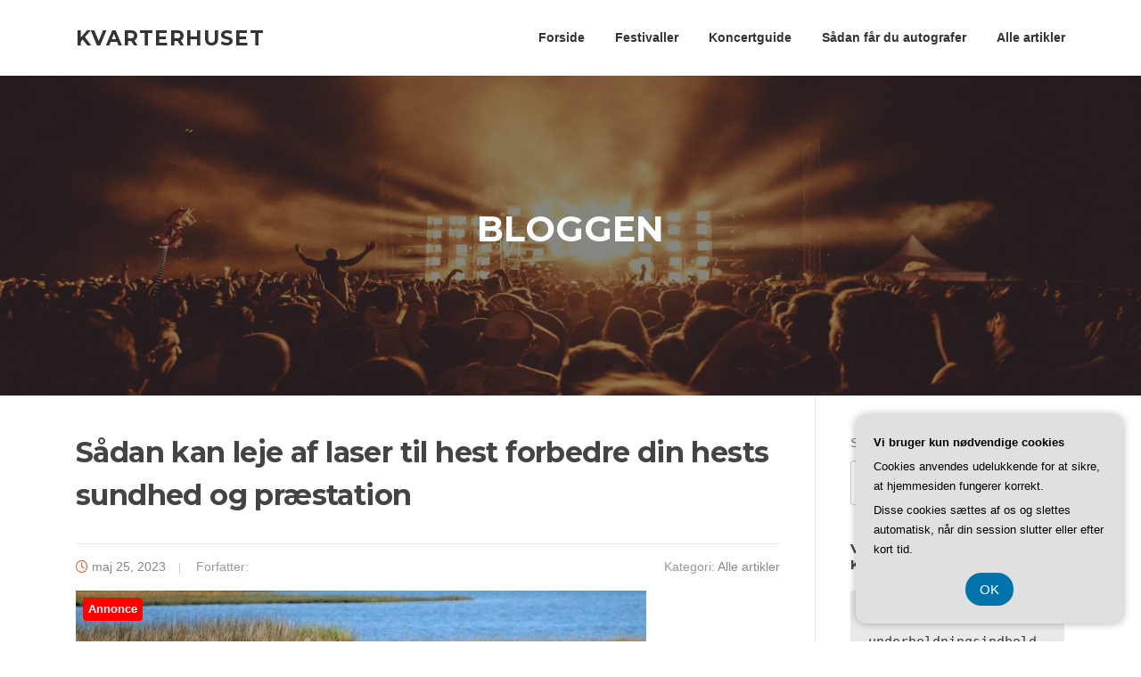

--- FILE ---
content_type: text/html; charset=UTF-8
request_url: https://kvarterhuset.dk/saadan-kan-leje-af-laser-til-hest-forbedre-din-hests-sundhed-og-praestation/
body_size: 18437
content:
<!DOCTYPE html>
<html lang="da-DK">
<head>
<meta charset="UTF-8">
<meta name="viewport" content="width=device-width, initial-scale=1">
<link rel="profile" href="https://gmpg.org/xfn/11">
<link rel="pingback" href="https://kvarterhuset.dk/xmlrpc.php">

<meta name='robots' content='index, follow, max-image-preview:large, max-snippet:-1, max-video-preview:-1' />

	<!-- This site is optimized with the Yoast SEO plugin v26.7 - https://yoast.com/wordpress/plugins/seo/ -->
	<title>Sådan kan leje af laser til hest forbedre din hests sundhed og præstation - Kvarterhuset</title>
	<link rel="canonical" href="https://kvarterhuset.dk/saadan-kan-leje-af-laser-til-hest-forbedre-din-hests-sundhed-og-praestation/" />
	<meta property="og:locale" content="da_DK" />
	<meta property="og:type" content="article" />
	<meta property="og:title" content="Sådan kan leje af laser til hest forbedre din hests sundhed og præstation - Kvarterhuset" />
	<meta property="og:description" content="Leje af laser til hest er en relativt ny og innovativ behandlingsform, som er blevet mere og mere popul&aelig;r blandt hesteejere og professionelle ryttere. Laserterapi kan v&aelig;re en effektiv m&aring;de at forbedre din hests sundhed og pr&aelig;station p&aring;, samtidig med at det kan reducere smerter og inflammation. Laserbehandlingen kan hj&aelig;lpe..." />
	<meta property="og:url" content="https://kvarterhuset.dk/saadan-kan-leje-af-laser-til-hest-forbedre-din-hests-sundhed-og-praestation/" />
	<meta property="og:site_name" content="Kvarterhuset" />
	<meta property="article:published_time" content="2023-05-25T04:00:00+00:00" />
	<meta property="article:modified_time" content="2023-05-26T03:09:26+00:00" />
	<meta property="og:image" content="https://kvarterhuset.dk/wp-content/uploads/gc5daadf741caf8de30aade7688b9a4cc2d590b754fae24e12ff844d52b7825d56a58d8b309eb97d17fa691fd67acbb09_640.jpg" />
	<meta property="og:image:width" content="640" />
	<meta property="og:image:height" content="405" />
	<meta property="og:image:type" content="image/jpeg" />
	<meta name="twitter:card" content="summary_large_image" />
	<meta name="twitter:label1" content="Estimeret læsetid" />
	<meta name="twitter:data1" content="8 minutter" />
	<script type="application/ld+json" class="yoast-schema-graph">{"@context":"https://schema.org","@graph":[{"@type":"Article","@id":"https://kvarterhuset.dk/saadan-kan-leje-af-laser-til-hest-forbedre-din-hests-sundhed-og-praestation/#article","isPartOf":{"@id":"https://kvarterhuset.dk/saadan-kan-leje-af-laser-til-hest-forbedre-din-hests-sundhed-og-praestation/"},"author":{"name":"","@id":""},"headline":"Sådan kan leje af laser til hest forbedre din hests sundhed og præstation","datePublished":"2023-05-25T04:00:00+00:00","dateModified":"2023-05-26T03:09:26+00:00","mainEntityOfPage":{"@id":"https://kvarterhuset.dk/saadan-kan-leje-af-laser-til-hest-forbedre-din-hests-sundhed-og-praestation/"},"wordCount":1717,"image":{"@id":"https://kvarterhuset.dk/saadan-kan-leje-af-laser-til-hest-forbedre-din-hests-sundhed-og-praestation/#primaryimage"},"thumbnailUrl":"https://kvarterhuset.dk/wp-content/uploads/gc5daadf741caf8de30aade7688b9a4cc2d590b754fae24e12ff844d52b7825d56a58d8b309eb97d17fa691fd67acbb09_640.jpg","articleSection":["Alle artikler"],"inLanguage":"da-DK"},{"@type":"WebPage","@id":"https://kvarterhuset.dk/saadan-kan-leje-af-laser-til-hest-forbedre-din-hests-sundhed-og-praestation/","url":"https://kvarterhuset.dk/saadan-kan-leje-af-laser-til-hest-forbedre-din-hests-sundhed-og-praestation/","name":"Sådan kan leje af laser til hest forbedre din hests sundhed og præstation - Kvarterhuset","isPartOf":{"@id":"https://kvarterhuset.dk/#website"},"primaryImageOfPage":{"@id":"https://kvarterhuset.dk/saadan-kan-leje-af-laser-til-hest-forbedre-din-hests-sundhed-og-praestation/#primaryimage"},"image":{"@id":"https://kvarterhuset.dk/saadan-kan-leje-af-laser-til-hest-forbedre-din-hests-sundhed-og-praestation/#primaryimage"},"thumbnailUrl":"https://kvarterhuset.dk/wp-content/uploads/gc5daadf741caf8de30aade7688b9a4cc2d590b754fae24e12ff844d52b7825d56a58d8b309eb97d17fa691fd67acbb09_640.jpg","datePublished":"2023-05-25T04:00:00+00:00","dateModified":"2023-05-26T03:09:26+00:00","author":{"@id":""},"breadcrumb":{"@id":"https://kvarterhuset.dk/saadan-kan-leje-af-laser-til-hest-forbedre-din-hests-sundhed-og-praestation/#breadcrumb"},"inLanguage":"da-DK","potentialAction":[{"@type":"ReadAction","target":["https://kvarterhuset.dk/saadan-kan-leje-af-laser-til-hest-forbedre-din-hests-sundhed-og-praestation/"]}]},{"@type":"ImageObject","inLanguage":"da-DK","@id":"https://kvarterhuset.dk/saadan-kan-leje-af-laser-til-hest-forbedre-din-hests-sundhed-og-praestation/#primaryimage","url":"https://kvarterhuset.dk/wp-content/uploads/gc5daadf741caf8de30aade7688b9a4cc2d590b754fae24e12ff844d52b7825d56a58d8b309eb97d17fa691fd67acbb09_640.jpg","contentUrl":"https://kvarterhuset.dk/wp-content/uploads/gc5daadf741caf8de30aade7688b9a4cc2d590b754fae24e12ff844d52b7825d56a58d8b309eb97d17fa691fd67acbb09_640.jpg","width":640,"height":405,"caption":"Sådan kan leje af laser til hest forbedre din hests sundhed og præstation"},{"@type":"BreadcrumbList","@id":"https://kvarterhuset.dk/saadan-kan-leje-af-laser-til-hest-forbedre-din-hests-sundhed-og-praestation/#breadcrumb","itemListElement":[{"@type":"ListItem","position":1,"name":"Kvarterhuset.dk","item":"https://kvarterhuset.dk/"},{"@type":"ListItem","position":2,"name":"Sådan kan leje af laser til hest forbedre din hests sundhed og præstation"}]},{"@type":"WebSite","@id":"https://kvarterhuset.dk/#website","url":"https://kvarterhuset.dk/","name":"Kvarterhuset","description":"Find og deltag i kulturelle arrangementer i dit nærområde","potentialAction":[{"@type":"SearchAction","target":{"@type":"EntryPoint","urlTemplate":"https://kvarterhuset.dk/?s={search_term_string}"},"query-input":{"@type":"PropertyValueSpecification","valueRequired":true,"valueName":"search_term_string"}}],"inLanguage":"da-DK"}]}</script>
	<!-- / Yoast SEO plugin. -->


<link rel='dns-prefetch' href='//fonts.googleapis.com' />
<link rel="alternate" type="application/rss+xml" title="Kvarterhuset &raquo; Feed" href="https://kvarterhuset.dk/feed/" />
<link rel="alternate" type="application/rss+xml" title="Kvarterhuset &raquo;-kommentar-feed" href="https://kvarterhuset.dk/comments/feed/" />
<link rel="alternate" title="oEmbed (JSON)" type="application/json+oembed" href="https://kvarterhuset.dk/wp-json/oembed/1.0/embed?url=https%3A%2F%2Fkvarterhuset.dk%2Fsaadan-kan-leje-af-laser-til-hest-forbedre-din-hests-sundhed-og-praestation%2F" />
<link rel="alternate" title="oEmbed (XML)" type="text/xml+oembed" href="https://kvarterhuset.dk/wp-json/oembed/1.0/embed?url=https%3A%2F%2Fkvarterhuset.dk%2Fsaadan-kan-leje-af-laser-til-hest-forbedre-din-hests-sundhed-og-praestation%2F&#038;format=xml" />
<style id='wp-img-auto-sizes-contain-inline-css' type='text/css'>
img:is([sizes=auto i],[sizes^="auto," i]){contain-intrinsic-size:3000px 1500px}
/*# sourceURL=wp-img-auto-sizes-contain-inline-css */
</style>
<style id='wp-emoji-styles-inline-css' type='text/css'>

	img.wp-smiley, img.emoji {
		display: inline !important;
		border: none !important;
		box-shadow: none !important;
		height: 1em !important;
		width: 1em !important;
		margin: 0 0.07em !important;
		vertical-align: -0.1em !important;
		background: none !important;
		padding: 0 !important;
	}
/*# sourceURL=wp-emoji-styles-inline-css */
</style>
<style id='wp-block-library-inline-css' type='text/css'>
:root{--wp-block-synced-color:#7a00df;--wp-block-synced-color--rgb:122,0,223;--wp-bound-block-color:var(--wp-block-synced-color);--wp-editor-canvas-background:#ddd;--wp-admin-theme-color:#007cba;--wp-admin-theme-color--rgb:0,124,186;--wp-admin-theme-color-darker-10:#006ba1;--wp-admin-theme-color-darker-10--rgb:0,107,160.5;--wp-admin-theme-color-darker-20:#005a87;--wp-admin-theme-color-darker-20--rgb:0,90,135;--wp-admin-border-width-focus:2px}@media (min-resolution:192dpi){:root{--wp-admin-border-width-focus:1.5px}}.wp-element-button{cursor:pointer}:root .has-very-light-gray-background-color{background-color:#eee}:root .has-very-dark-gray-background-color{background-color:#313131}:root .has-very-light-gray-color{color:#eee}:root .has-very-dark-gray-color{color:#313131}:root .has-vivid-green-cyan-to-vivid-cyan-blue-gradient-background{background:linear-gradient(135deg,#00d084,#0693e3)}:root .has-purple-crush-gradient-background{background:linear-gradient(135deg,#34e2e4,#4721fb 50%,#ab1dfe)}:root .has-hazy-dawn-gradient-background{background:linear-gradient(135deg,#faaca8,#dad0ec)}:root .has-subdued-olive-gradient-background{background:linear-gradient(135deg,#fafae1,#67a671)}:root .has-atomic-cream-gradient-background{background:linear-gradient(135deg,#fdd79a,#004a59)}:root .has-nightshade-gradient-background{background:linear-gradient(135deg,#330968,#31cdcf)}:root .has-midnight-gradient-background{background:linear-gradient(135deg,#020381,#2874fc)}:root{--wp--preset--font-size--normal:16px;--wp--preset--font-size--huge:42px}.has-regular-font-size{font-size:1em}.has-larger-font-size{font-size:2.625em}.has-normal-font-size{font-size:var(--wp--preset--font-size--normal)}.has-huge-font-size{font-size:var(--wp--preset--font-size--huge)}.has-text-align-center{text-align:center}.has-text-align-left{text-align:left}.has-text-align-right{text-align:right}.has-fit-text{white-space:nowrap!important}#end-resizable-editor-section{display:none}.aligncenter{clear:both}.items-justified-left{justify-content:flex-start}.items-justified-center{justify-content:center}.items-justified-right{justify-content:flex-end}.items-justified-space-between{justify-content:space-between}.screen-reader-text{border:0;clip-path:inset(50%);height:1px;margin:-1px;overflow:hidden;padding:0;position:absolute;width:1px;word-wrap:normal!important}.screen-reader-text:focus{background-color:#ddd;clip-path:none;color:#444;display:block;font-size:1em;height:auto;left:5px;line-height:normal;padding:15px 23px 14px;text-decoration:none;top:5px;width:auto;z-index:100000}html :where(.has-border-color){border-style:solid}html :where([style*=border-top-color]){border-top-style:solid}html :where([style*=border-right-color]){border-right-style:solid}html :where([style*=border-bottom-color]){border-bottom-style:solid}html :where([style*=border-left-color]){border-left-style:solid}html :where([style*=border-width]){border-style:solid}html :where([style*=border-top-width]){border-top-style:solid}html :where([style*=border-right-width]){border-right-style:solid}html :where([style*=border-bottom-width]){border-bottom-style:solid}html :where([style*=border-left-width]){border-left-style:solid}html :where(img[class*=wp-image-]){height:auto;max-width:100%}:where(figure){margin:0 0 1em}html :where(.is-position-sticky){--wp-admin--admin-bar--position-offset:var(--wp-admin--admin-bar--height,0px)}@media screen and (max-width:600px){html :where(.is-position-sticky){--wp-admin--admin-bar--position-offset:0px}}

/*# sourceURL=wp-block-library-inline-css */
</style><style id='wp-block-archives-inline-css' type='text/css'>
.wp-block-archives{box-sizing:border-box}.wp-block-archives-dropdown label{display:block}
/*# sourceURL=https://kvarterhuset.dk/wp-includes/blocks/archives/style.min.css */
</style>
<style id='wp-block-categories-inline-css' type='text/css'>
.wp-block-categories{box-sizing:border-box}.wp-block-categories.alignleft{margin-right:2em}.wp-block-categories.alignright{margin-left:2em}.wp-block-categories.wp-block-categories-dropdown.aligncenter{text-align:center}.wp-block-categories .wp-block-categories__label{display:block;width:100%}
/*# sourceURL=https://kvarterhuset.dk/wp-includes/blocks/categories/style.min.css */
</style>
<style id='wp-block-heading-inline-css' type='text/css'>
h1:where(.wp-block-heading).has-background,h2:where(.wp-block-heading).has-background,h3:where(.wp-block-heading).has-background,h4:where(.wp-block-heading).has-background,h5:where(.wp-block-heading).has-background,h6:where(.wp-block-heading).has-background{padding:1.25em 2.375em}h1.has-text-align-left[style*=writing-mode]:where([style*=vertical-lr]),h1.has-text-align-right[style*=writing-mode]:where([style*=vertical-rl]),h2.has-text-align-left[style*=writing-mode]:where([style*=vertical-lr]),h2.has-text-align-right[style*=writing-mode]:where([style*=vertical-rl]),h3.has-text-align-left[style*=writing-mode]:where([style*=vertical-lr]),h3.has-text-align-right[style*=writing-mode]:where([style*=vertical-rl]),h4.has-text-align-left[style*=writing-mode]:where([style*=vertical-lr]),h4.has-text-align-right[style*=writing-mode]:where([style*=vertical-rl]),h5.has-text-align-left[style*=writing-mode]:where([style*=vertical-lr]),h5.has-text-align-right[style*=writing-mode]:where([style*=vertical-rl]),h6.has-text-align-left[style*=writing-mode]:where([style*=vertical-lr]),h6.has-text-align-right[style*=writing-mode]:where([style*=vertical-rl]){rotate:180deg}
/*# sourceURL=https://kvarterhuset.dk/wp-includes/blocks/heading/style.min.css */
</style>
<style id='wp-block-latest-posts-inline-css' type='text/css'>
.wp-block-latest-posts{box-sizing:border-box}.wp-block-latest-posts.alignleft{margin-right:2em}.wp-block-latest-posts.alignright{margin-left:2em}.wp-block-latest-posts.wp-block-latest-posts__list{list-style:none}.wp-block-latest-posts.wp-block-latest-posts__list li{clear:both;overflow-wrap:break-word}.wp-block-latest-posts.is-grid{display:flex;flex-wrap:wrap}.wp-block-latest-posts.is-grid li{margin:0 1.25em 1.25em 0;width:100%}@media (min-width:600px){.wp-block-latest-posts.columns-2 li{width:calc(50% - .625em)}.wp-block-latest-posts.columns-2 li:nth-child(2n){margin-right:0}.wp-block-latest-posts.columns-3 li{width:calc(33.33333% - .83333em)}.wp-block-latest-posts.columns-3 li:nth-child(3n){margin-right:0}.wp-block-latest-posts.columns-4 li{width:calc(25% - .9375em)}.wp-block-latest-posts.columns-4 li:nth-child(4n){margin-right:0}.wp-block-latest-posts.columns-5 li{width:calc(20% - 1em)}.wp-block-latest-posts.columns-5 li:nth-child(5n){margin-right:0}.wp-block-latest-posts.columns-6 li{width:calc(16.66667% - 1.04167em)}.wp-block-latest-posts.columns-6 li:nth-child(6n){margin-right:0}}:root :where(.wp-block-latest-posts.is-grid){padding:0}:root :where(.wp-block-latest-posts.wp-block-latest-posts__list){padding-left:0}.wp-block-latest-posts__post-author,.wp-block-latest-posts__post-date{display:block;font-size:.8125em}.wp-block-latest-posts__post-excerpt,.wp-block-latest-posts__post-full-content{margin-bottom:1em;margin-top:.5em}.wp-block-latest-posts__featured-image a{display:inline-block}.wp-block-latest-posts__featured-image img{height:auto;max-width:100%;width:auto}.wp-block-latest-posts__featured-image.alignleft{float:left;margin-right:1em}.wp-block-latest-posts__featured-image.alignright{float:right;margin-left:1em}.wp-block-latest-posts__featured-image.aligncenter{margin-bottom:1em;text-align:center}
/*# sourceURL=https://kvarterhuset.dk/wp-includes/blocks/latest-posts/style.min.css */
</style>
<style id='wp-block-search-inline-css' type='text/css'>
.wp-block-search__button{margin-left:10px;word-break:normal}.wp-block-search__button.has-icon{line-height:0}.wp-block-search__button svg{height:1.25em;min-height:24px;min-width:24px;width:1.25em;fill:currentColor;vertical-align:text-bottom}:where(.wp-block-search__button){border:1px solid #ccc;padding:6px 10px}.wp-block-search__inside-wrapper{display:flex;flex:auto;flex-wrap:nowrap;max-width:100%}.wp-block-search__label{width:100%}.wp-block-search.wp-block-search__button-only .wp-block-search__button{box-sizing:border-box;display:flex;flex-shrink:0;justify-content:center;margin-left:0;max-width:100%}.wp-block-search.wp-block-search__button-only .wp-block-search__inside-wrapper{min-width:0!important;transition-property:width}.wp-block-search.wp-block-search__button-only .wp-block-search__input{flex-basis:100%;transition-duration:.3s}.wp-block-search.wp-block-search__button-only.wp-block-search__searchfield-hidden,.wp-block-search.wp-block-search__button-only.wp-block-search__searchfield-hidden .wp-block-search__inside-wrapper{overflow:hidden}.wp-block-search.wp-block-search__button-only.wp-block-search__searchfield-hidden .wp-block-search__input{border-left-width:0!important;border-right-width:0!important;flex-basis:0;flex-grow:0;margin:0;min-width:0!important;padding-left:0!important;padding-right:0!important;width:0!important}:where(.wp-block-search__input){appearance:none;border:1px solid #949494;flex-grow:1;font-family:inherit;font-size:inherit;font-style:inherit;font-weight:inherit;letter-spacing:inherit;line-height:inherit;margin-left:0;margin-right:0;min-width:3rem;padding:8px;text-decoration:unset!important;text-transform:inherit}:where(.wp-block-search__button-inside .wp-block-search__inside-wrapper){background-color:#fff;border:1px solid #949494;box-sizing:border-box;padding:4px}:where(.wp-block-search__button-inside .wp-block-search__inside-wrapper) .wp-block-search__input{border:none;border-radius:0;padding:0 4px}:where(.wp-block-search__button-inside .wp-block-search__inside-wrapper) .wp-block-search__input:focus{outline:none}:where(.wp-block-search__button-inside .wp-block-search__inside-wrapper) :where(.wp-block-search__button){padding:4px 8px}.wp-block-search.aligncenter .wp-block-search__inside-wrapper{margin:auto}.wp-block[data-align=right] .wp-block-search.wp-block-search__button-only .wp-block-search__inside-wrapper{float:right}
/*# sourceURL=https://kvarterhuset.dk/wp-includes/blocks/search/style.min.css */
</style>
<style id='wp-block-group-inline-css' type='text/css'>
.wp-block-group{box-sizing:border-box}:where(.wp-block-group.wp-block-group-is-layout-constrained){position:relative}
/*# sourceURL=https://kvarterhuset.dk/wp-includes/blocks/group/style.min.css */
</style>
<style id='global-styles-inline-css' type='text/css'>
:root{--wp--preset--aspect-ratio--square: 1;--wp--preset--aspect-ratio--4-3: 4/3;--wp--preset--aspect-ratio--3-4: 3/4;--wp--preset--aspect-ratio--3-2: 3/2;--wp--preset--aspect-ratio--2-3: 2/3;--wp--preset--aspect-ratio--16-9: 16/9;--wp--preset--aspect-ratio--9-16: 9/16;--wp--preset--color--black: #000000;--wp--preset--color--cyan-bluish-gray: #abb8c3;--wp--preset--color--white: #ffffff;--wp--preset--color--pale-pink: #f78da7;--wp--preset--color--vivid-red: #cf2e2e;--wp--preset--color--luminous-vivid-orange: #ff6900;--wp--preset--color--luminous-vivid-amber: #fcb900;--wp--preset--color--light-green-cyan: #7bdcb5;--wp--preset--color--vivid-green-cyan: #00d084;--wp--preset--color--pale-cyan-blue: #8ed1fc;--wp--preset--color--vivid-cyan-blue: #0693e3;--wp--preset--color--vivid-purple: #9b51e0;--wp--preset--gradient--vivid-cyan-blue-to-vivid-purple: linear-gradient(135deg,rgb(6,147,227) 0%,rgb(155,81,224) 100%);--wp--preset--gradient--light-green-cyan-to-vivid-green-cyan: linear-gradient(135deg,rgb(122,220,180) 0%,rgb(0,208,130) 100%);--wp--preset--gradient--luminous-vivid-amber-to-luminous-vivid-orange: linear-gradient(135deg,rgb(252,185,0) 0%,rgb(255,105,0) 100%);--wp--preset--gradient--luminous-vivid-orange-to-vivid-red: linear-gradient(135deg,rgb(255,105,0) 0%,rgb(207,46,46) 100%);--wp--preset--gradient--very-light-gray-to-cyan-bluish-gray: linear-gradient(135deg,rgb(238,238,238) 0%,rgb(169,184,195) 100%);--wp--preset--gradient--cool-to-warm-spectrum: linear-gradient(135deg,rgb(74,234,220) 0%,rgb(151,120,209) 20%,rgb(207,42,186) 40%,rgb(238,44,130) 60%,rgb(251,105,98) 80%,rgb(254,248,76) 100%);--wp--preset--gradient--blush-light-purple: linear-gradient(135deg,rgb(255,206,236) 0%,rgb(152,150,240) 100%);--wp--preset--gradient--blush-bordeaux: linear-gradient(135deg,rgb(254,205,165) 0%,rgb(254,45,45) 50%,rgb(107,0,62) 100%);--wp--preset--gradient--luminous-dusk: linear-gradient(135deg,rgb(255,203,112) 0%,rgb(199,81,192) 50%,rgb(65,88,208) 100%);--wp--preset--gradient--pale-ocean: linear-gradient(135deg,rgb(255,245,203) 0%,rgb(182,227,212) 50%,rgb(51,167,181) 100%);--wp--preset--gradient--electric-grass: linear-gradient(135deg,rgb(202,248,128) 0%,rgb(113,206,126) 100%);--wp--preset--gradient--midnight: linear-gradient(135deg,rgb(2,3,129) 0%,rgb(40,116,252) 100%);--wp--preset--font-size--small: 13px;--wp--preset--font-size--medium: 20px;--wp--preset--font-size--large: 36px;--wp--preset--font-size--x-large: 42px;--wp--preset--spacing--20: 0.44rem;--wp--preset--spacing--30: 0.67rem;--wp--preset--spacing--40: 1rem;--wp--preset--spacing--50: 1.5rem;--wp--preset--spacing--60: 2.25rem;--wp--preset--spacing--70: 3.38rem;--wp--preset--spacing--80: 5.06rem;--wp--preset--shadow--natural: 6px 6px 9px rgba(0, 0, 0, 0.2);--wp--preset--shadow--deep: 12px 12px 50px rgba(0, 0, 0, 0.4);--wp--preset--shadow--sharp: 6px 6px 0px rgba(0, 0, 0, 0.2);--wp--preset--shadow--outlined: 6px 6px 0px -3px rgb(255, 255, 255), 6px 6px rgb(0, 0, 0);--wp--preset--shadow--crisp: 6px 6px 0px rgb(0, 0, 0);}:where(.is-layout-flex){gap: 0.5em;}:where(.is-layout-grid){gap: 0.5em;}body .is-layout-flex{display: flex;}.is-layout-flex{flex-wrap: wrap;align-items: center;}.is-layout-flex > :is(*, div){margin: 0;}body .is-layout-grid{display: grid;}.is-layout-grid > :is(*, div){margin: 0;}:where(.wp-block-columns.is-layout-flex){gap: 2em;}:where(.wp-block-columns.is-layout-grid){gap: 2em;}:where(.wp-block-post-template.is-layout-flex){gap: 1.25em;}:where(.wp-block-post-template.is-layout-grid){gap: 1.25em;}.has-black-color{color: var(--wp--preset--color--black) !important;}.has-cyan-bluish-gray-color{color: var(--wp--preset--color--cyan-bluish-gray) !important;}.has-white-color{color: var(--wp--preset--color--white) !important;}.has-pale-pink-color{color: var(--wp--preset--color--pale-pink) !important;}.has-vivid-red-color{color: var(--wp--preset--color--vivid-red) !important;}.has-luminous-vivid-orange-color{color: var(--wp--preset--color--luminous-vivid-orange) !important;}.has-luminous-vivid-amber-color{color: var(--wp--preset--color--luminous-vivid-amber) !important;}.has-light-green-cyan-color{color: var(--wp--preset--color--light-green-cyan) !important;}.has-vivid-green-cyan-color{color: var(--wp--preset--color--vivid-green-cyan) !important;}.has-pale-cyan-blue-color{color: var(--wp--preset--color--pale-cyan-blue) !important;}.has-vivid-cyan-blue-color{color: var(--wp--preset--color--vivid-cyan-blue) !important;}.has-vivid-purple-color{color: var(--wp--preset--color--vivid-purple) !important;}.has-black-background-color{background-color: var(--wp--preset--color--black) !important;}.has-cyan-bluish-gray-background-color{background-color: var(--wp--preset--color--cyan-bluish-gray) !important;}.has-white-background-color{background-color: var(--wp--preset--color--white) !important;}.has-pale-pink-background-color{background-color: var(--wp--preset--color--pale-pink) !important;}.has-vivid-red-background-color{background-color: var(--wp--preset--color--vivid-red) !important;}.has-luminous-vivid-orange-background-color{background-color: var(--wp--preset--color--luminous-vivid-orange) !important;}.has-luminous-vivid-amber-background-color{background-color: var(--wp--preset--color--luminous-vivid-amber) !important;}.has-light-green-cyan-background-color{background-color: var(--wp--preset--color--light-green-cyan) !important;}.has-vivid-green-cyan-background-color{background-color: var(--wp--preset--color--vivid-green-cyan) !important;}.has-pale-cyan-blue-background-color{background-color: var(--wp--preset--color--pale-cyan-blue) !important;}.has-vivid-cyan-blue-background-color{background-color: var(--wp--preset--color--vivid-cyan-blue) !important;}.has-vivid-purple-background-color{background-color: var(--wp--preset--color--vivid-purple) !important;}.has-black-border-color{border-color: var(--wp--preset--color--black) !important;}.has-cyan-bluish-gray-border-color{border-color: var(--wp--preset--color--cyan-bluish-gray) !important;}.has-white-border-color{border-color: var(--wp--preset--color--white) !important;}.has-pale-pink-border-color{border-color: var(--wp--preset--color--pale-pink) !important;}.has-vivid-red-border-color{border-color: var(--wp--preset--color--vivid-red) !important;}.has-luminous-vivid-orange-border-color{border-color: var(--wp--preset--color--luminous-vivid-orange) !important;}.has-luminous-vivid-amber-border-color{border-color: var(--wp--preset--color--luminous-vivid-amber) !important;}.has-light-green-cyan-border-color{border-color: var(--wp--preset--color--light-green-cyan) !important;}.has-vivid-green-cyan-border-color{border-color: var(--wp--preset--color--vivid-green-cyan) !important;}.has-pale-cyan-blue-border-color{border-color: var(--wp--preset--color--pale-cyan-blue) !important;}.has-vivid-cyan-blue-border-color{border-color: var(--wp--preset--color--vivid-cyan-blue) !important;}.has-vivid-purple-border-color{border-color: var(--wp--preset--color--vivid-purple) !important;}.has-vivid-cyan-blue-to-vivid-purple-gradient-background{background: var(--wp--preset--gradient--vivid-cyan-blue-to-vivid-purple) !important;}.has-light-green-cyan-to-vivid-green-cyan-gradient-background{background: var(--wp--preset--gradient--light-green-cyan-to-vivid-green-cyan) !important;}.has-luminous-vivid-amber-to-luminous-vivid-orange-gradient-background{background: var(--wp--preset--gradient--luminous-vivid-amber-to-luminous-vivid-orange) !important;}.has-luminous-vivid-orange-to-vivid-red-gradient-background{background: var(--wp--preset--gradient--luminous-vivid-orange-to-vivid-red) !important;}.has-very-light-gray-to-cyan-bluish-gray-gradient-background{background: var(--wp--preset--gradient--very-light-gray-to-cyan-bluish-gray) !important;}.has-cool-to-warm-spectrum-gradient-background{background: var(--wp--preset--gradient--cool-to-warm-spectrum) !important;}.has-blush-light-purple-gradient-background{background: var(--wp--preset--gradient--blush-light-purple) !important;}.has-blush-bordeaux-gradient-background{background: var(--wp--preset--gradient--blush-bordeaux) !important;}.has-luminous-dusk-gradient-background{background: var(--wp--preset--gradient--luminous-dusk) !important;}.has-pale-ocean-gradient-background{background: var(--wp--preset--gradient--pale-ocean) !important;}.has-electric-grass-gradient-background{background: var(--wp--preset--gradient--electric-grass) !important;}.has-midnight-gradient-background{background: var(--wp--preset--gradient--midnight) !important;}.has-small-font-size{font-size: var(--wp--preset--font-size--small) !important;}.has-medium-font-size{font-size: var(--wp--preset--font-size--medium) !important;}.has-large-font-size{font-size: var(--wp--preset--font-size--large) !important;}.has-x-large-font-size{font-size: var(--wp--preset--font-size--x-large) !important;}
/*# sourceURL=global-styles-inline-css */
</style>

<style id='classic-theme-styles-inline-css' type='text/css'>
/*! This file is auto-generated */
.wp-block-button__link{color:#fff;background-color:#32373c;border-radius:9999px;box-shadow:none;text-decoration:none;padding:calc(.667em + 2px) calc(1.333em + 2px);font-size:1.125em}.wp-block-file__button{background:#32373c;color:#fff;text-decoration:none}
/*# sourceURL=/wp-includes/css/classic-themes.min.css */
</style>
<link rel='stylesheet' id='screenr-fonts-css' href='https://fonts.googleapis.com/css?family=Open%2BSans%3A400%2C300%2C300italic%2C400italic%2C600%2C600italic%2C700%2C700italic%7CMontserrat%3A400%2C700&#038;subset=latin%2Clatin-ext' type='text/css' media='all' />
<link rel='stylesheet' id='screenr-fa-css' href='https://kvarterhuset.dk/wp-content/themes/screenr/assets/fontawesome-v6/css/all.min.css?ver=6.5.1' type='text/css' media='all' />
<link rel='stylesheet' id='screenr-fa-shims-css' href='https://kvarterhuset.dk/wp-content/themes/screenr/assets/fontawesome-v6/css/v4-shims.min.css?ver=6.5.1' type='text/css' media='all' />
<link rel='stylesheet' id='bootstrap-css' href='https://kvarterhuset.dk/wp-content/themes/screenr/assets/css/bootstrap.min.css?ver=4.0.0' type='text/css' media='all' />
<link rel='stylesheet' id='screenr-style-css' href='https://kvarterhuset.dk/wp-content/themes/screenr/style.css?ver=6.9' type='text/css' media='all' />
<style id='screenr-style-inline-css' type='text/css'>
	#page-header-cover.swiper-slider.no-image .swiper-slide .overlay {
		background-color: #000000;
		opacity: 1;
	}
	
	
	
	
	
	
	
		.gallery-carousel .g-item{
		padding: 0px 10px;
	}
	.gallery-carousel {
		margin-left: -10px;
		margin-right: -10px;
	}
	.gallery-grid .g-item, .gallery-masonry .g-item .inner {
		padding: 10px;
	}
	.gallery-grid, .gallery-masonry {
		margin: -10px;
	}
	
/*# sourceURL=screenr-style-inline-css */
</style>
<link rel='stylesheet' id='screenr-gallery-lightgallery-css' href='https://kvarterhuset.dk/wp-content/themes/screenr/assets/css/lightgallery.css?ver=6.9' type='text/css' media='all' />
<script type="text/javascript" src="https://kvarterhuset.dk/wp-includes/js/jquery/jquery.min.js?ver=3.7.1" id="jquery-core-js"></script>
<script type="text/javascript" src="https://kvarterhuset.dk/wp-includes/js/jquery/jquery-migrate.min.js?ver=3.4.1" id="jquery-migrate-js"></script>
<link rel="https://api.w.org/" href="https://kvarterhuset.dk/wp-json/" /><link rel="alternate" title="JSON" type="application/json" href="https://kvarterhuset.dk/wp-json/wp/v2/posts/139" /><link rel="EditURI" type="application/rsd+xml" title="RSD" href="https://kvarterhuset.dk/xmlrpc.php?rsd" />
<meta name="generator" content="WordPress 6.9" />
<link rel='shortlink' href='https://kvarterhuset.dk/?p=139' />
</head>

<body data-rsssl=1 class="wp-singular post-template-default single single-post postid-139 single-format-standard wp-theme-screenr has-site-title has-site-tagline header-layout-fixed">
<div id="page" class="site">
	<a class="skip-link screen-reader-text" href="#content">Spring til indhold</a>
    	<header id="masthead" class="site-header" role="banner">
		<div class="container">
			    <div class="site-branding">
                        <p class="site-title"><a href="https://kvarterhuset.dk/" rel="home">Kvarterhuset</a></p>
                    </div><!-- .site-branding -->
    
			<div class="header-right-wrapper">
				<a href="#" id="nav-toggle">Menu<span></span></a>
				<nav id="site-navigation" class="main-navigation" role="navigation">
					<ul class="nav-menu">
						<li id="menu-item-50" class="menu-item menu-item-type-custom menu-item-object-custom menu-item-home menu-item-50"><a href="https://kvarterhuset.dk/">Forside</a></li>
<li id="menu-item-69" class="menu-item menu-item-type-custom menu-item-object-custom menu-item-has-children menu-item-69"><a href="#">Festivaller</a>
<ul class="sub-menu">
	<li id="menu-item-62" class="menu-item menu-item-type-post_type menu-item-object-post menu-item-62"><a href="https://kvarterhuset.dk/de-bedste-festivaler-i-europa/">De bedste festivaler i Europa</a></li>
	<li id="menu-item-56" class="menu-item menu-item-type-post_type menu-item-object-post menu-item-56"><a href="https://kvarterhuset.dk/tips-til-at-holde-ud-paa-en-lang-musikfestival/">Tips til at holde ud på en lang musikfestival</a></li>
	<li id="menu-item-53" class="menu-item menu-item-type-post_type menu-item-object-post menu-item-53"><a href="https://kvarterhuset.dk/saadan-forbereder-du-dig-til-en-musikfestival/">Sådan forbereder du dig til en musikfestival</a></li>
	<li id="menu-item-58" class="menu-item menu-item-type-post_type menu-item-object-post menu-item-58"><a href="https://kvarterhuset.dk/de-stoerste-koncertoplevelser-i-historien/">De største koncertoplevelser i historien</a></li>
</ul>
</li>
<li id="menu-item-68" class="menu-item menu-item-type-custom menu-item-object-custom menu-item-has-children menu-item-68"><a href="#">Koncertguide</a>
<ul class="sub-menu">
	<li id="menu-item-55" class="menu-item menu-item-type-post_type menu-item-object-post menu-item-55"><a href="https://kvarterhuset.dk/saadan-faar-du-adgang-til-eksklusive-koncerter/">Adgang til eksklusive koncerter</a></li>
	<li id="menu-item-51" class="menu-item menu-item-type-post_type menu-item-object-post menu-item-51"><a href="https://kvarterhuset.dk/fem-maader-at-faa-billigere-billetter-til-koncerter/">Få billigere billetter</a></li>
	<li id="menu-item-52" class="menu-item menu-item-type-post_type menu-item-object-post menu-item-52"><a href="https://kvarterhuset.dk/saadan-faar-du-en-god-plads-til-koncerten/">Få en god plads</a></li>
	<li id="menu-item-61" class="menu-item menu-item-type-post_type menu-item-object-post menu-item-61"><a href="https://kvarterhuset.dk/kom-taet-paa-musikken-saadan-faar-du-backstage-pass/">Kom backstage</a></li>
	<li id="menu-item-60" class="menu-item menu-item-type-post_type menu-item-object-post menu-item-60"><a href="https://kvarterhuset.dk/koncertoutfit-inspiration-til-dit-naeste-outfit/">Outfittet</a></li>
</ul>
</li>
<li id="menu-item-59" class="menu-item menu-item-type-post_type menu-item-object-post menu-item-59"><a href="https://kvarterhuset.dk/guide-saadan-faar-du-autografer-fra-dine-idoler/">Sådan får du autografer</a></li>
<li id="menu-item-65" class="menu-item menu-item-type-taxonomy menu-item-object-category current-post-ancestor current-menu-parent current-post-parent menu-item-65"><a href="https://kvarterhuset.dk/alle-artikler/">Alle artikler</a></li>
					</ul>
				</nav>
				<!-- #site-navigation -->
			</div>

		</div>
	</header><!-- #masthead -->
	<section id="page-header-cover" class="section-slider swiper-slider fixed has-image" >
		<div class="swiper-container" data-autoplay="0">
			<div class="swiper-wrapper ">
				<div class="swiper-slide slide-align-center " style="background-image: url('https://kvarterhuset.dk/wp-content/uploads/cropped-yvette-de-wit-NYrVisodQ2M-unsplash.jpg');" ><div class="swiper-slide-intro"><div class="swiper-intro-inner" style="padding-top: 13%; padding-bottom: 13%; " ><h2 class="swiper-slide-heading">Bloggen</h2></div></div><div class="overlay"></div></div>			</div>
		</div>
	</section>
	
	<div id="content" class="site-content">

		<div id="content-inside" class="container right-sidebar">
			<div id="primary" class="content-area">
				<main id="main" class="site-main" role="main">

				
					
<article id="post-139" class="post-139 post type-post status-publish format-standard has-post-thumbnail hentry category-alle-artikler">
	<header class="entry-header">
		<h1 class="entry-title">Sådan kan leje af laser til hest forbedre din hests sundhed og præstation</h1>
				<div class="entry-meta">
			<span class="posted-on"><i aria-hidden="true" class="fa fa-clock-o"></i> <a href="https://kvarterhuset.dk/saadan-kan-leje-af-laser-til-hest-forbedre-din-hests-sundhed-og-praestation/" rel="bookmark"><time class="entry-date published updated" datetime="2023-05-25T04:00:00+00:00">maj 25, 2023</time></a></span><span class="byline"> Forfatter: <span class="author vcard"><a class="url fn n" href="https://kvarterhuset.dk/author/"></a></span></span> <span class="meta-cate">Kategori: <a href="https://kvarterhuset.dk/alle-artikler/">Alle artikler</a></span>		</div><!-- .entry-meta -->
		
		<div class="entry-thumb"><img width="640" height="400" src="https://kvarterhuset.dk/wp-content/uploads/gc5daadf741caf8de30aade7688b9a4cc2d590b754fae24e12ff844d52b7825d56a58d8b309eb97d17fa691fd67acbb09_640-640x400.jpg" class="attachment-screenr-blog-list size-screenr-blog-list wp-post-image" alt="Sådan kan leje af laser til hest forbedre din hests sundhed og præstation" decoding="async" fetchpriority="high" /></div>
	</header><!-- .entry-header -->

	<div class="entry-content">
		<?xml encoding="utf-8" ?><div id="article-disclaimer" style="text-align:center;">
					<img decoding="async" src="https://kvarterhuset.dk/wp-content/plugins/SponsorPost5/disclaimer2.png" alt="Annonce" style="margin-top:30px; height:90px; width:auto;">
				</div><p>Leje af laser til hest er en relativt ny og innovativ behandlingsform, som er blevet mere og mere popul&aelig;r blandt hesteejere og professionelle ryttere. Laserterapi kan v&aelig;re en effektiv m&aring;de at forbedre din hests sundhed og pr&aelig;station p&aring;, samtidig med at det kan reducere smerter og inflammation. Laserbehandlingen kan hj&aelig;lpe med at stimulere hestens blodoml&oslash;b og kredsl&oslash;bssystem, &oslash;ge muskel- og seneelasticitet, og forhindre skader og sygdomme. Denne artikel vil udforske, hvordan leje af laser til hest kan forbedre din hests sundhed og pr&aelig;station, og hvad du skal v&aelig;re opm&aelig;rksom p&aring;, n&aring;r du lejer en laser til hest.</p><h2>Hvordan laserterapi kan hj&aelig;lpe med at reducere inflammation og smerter hos heste</h2><p>Laserterapi kan v&aelig;re en effektiv behandlingsform til at reducere inflammation og smerter hos heste. Laseren udsender en h&oslash;jintensiv lysstr&aring;le, som tr&aelig;nger ind i v&aelig;vet og stimulerer cellerne til at producere mere energi. Dette kan &oslash;ge blodgennemstr&oslash;mningen og ilttilf&oslash;rslen til de skadede omr&aring;der, hvilket kan reducere inflammationen og fremskynde helingsprocessen.</p><p>Laserterapien kan ogs&aring; have en smertelindrende effekt ved at blokere smertesignalerne til hjernen og frigive endorfiner, som er kroppens naturlige smertestillende stoffer. Dette kan v&aelig;re s&aelig;rligt nyttigt i forbindelse med kroniske smerter og muskelsp&aelig;ndinger.</p><p>Laserterapi kan anvendes til behandling af en r&aelig;kke forskellige tilstande hos heste, herunder s&aring;r, halthed, muskelskader, ledproblemer og kroniske smerter. Behandlingen kan v&aelig;re en effektiv supplement til andre behandlingsformer som fysioterapi og massage.</p><p>Det er vigtigt at understrege, at laserterapi ikke er en mirakelkur, og at det kan tage flere behandlinger at opn&aring; den &oslash;nskede effekt. Det er derfor vigtigt at konsultere en dyrl&aelig;ge eller en erfaren behandler, inden man p&aring;begynder behandlingen.</p><h2>Laserterapiens effekt p&aring; hestens blodoml&oslash;b og kredsl&oslash;bssystem</h2><p>Laserterapi kan have en positiv effekt p&aring; hestens blodoml&oslash;b og kredsl&oslash;bssystem. N&aring;r laserlys p&aring;f&oslash;res hestens hud, bliver det absorberet af cellerne og omdannet til energi. Denne energi kan p&aring;virke blodkarrene og &oslash;ge blodgennemstr&oslash;mningen i det behandlede omr&aring;de. Dette kan resultere i en forbedret iltforsyning og n&aelig;ringsstoftransport til cellerne, hvilket kan &oslash;ge helingsprocessen og reducere inflammation.</p><p>Laserterapi kan ogs&aring; have en positiv effekt p&aring; hestens hjerte og kredsl&oslash;bssystem. N&aring;r laserlys p&aring;f&oslash;res p&aring; hestens hud, kan det stimulere produktionen af nitrogenoxid, som kan forbedre blodgennemstr&oslash;mningen og hjertefunktionen. Dette kan hj&aelig;lpe med at reducere risikoen for hjerte-kar-sygdomme og forbedre hestens generelle sundhedstilstand.</p><p>Derudover kan laserterapi hj&aelig;lpe med at reducere stress i hestens kredsl&oslash;bssystem. N&aring;r hesten uds&aelig;ttes for stress, kan det medf&oslash;re en &oslash;get produktion af stresshormoner s&aring;som kortisol. Dette kan p&aring;virke hestens kredsl&oslash;bssystem og f&oslash;re til en forh&oslash;jet puls og blodtryk. Ved at reducere inflammation og smerter i hestens krop, kan laserterapi hj&aelig;lpe med at reducere stressniveauet og forbedre hestens generelle tilstand.</p><p>Det er vigtigt at bem&aelig;rke, at laserterapi ikke b&oslash;r anvendes som en erstatning for traditionelle behandlingsmetoder, men som et supplement til behandlingen af hestens sundhedsproblemer. Det er ogs&aring; vigtigt at konsultere en dyrl&aelig;ge eller en professionel inden brug af laserterapi p&aring; hesten for at sikre, at behandlingen udf&oslash;res korrekt og sikkert.</p><h2>Laserterapiens positive effekt p&aring; hestens muskler og sener</h2><p>Laserterapiens positive effekt p&aring; hestens muskler og sener er en af de mest v&aelig;rdifulde fordele ved at leje en laser til din hest. Laserterapi kan hj&aelig;lpe med at &oslash;ge blodgennemstr&oslash;mningen i hestens muskler og sener, hvilket kan reducere inflammation og smerter. Dette kan ogs&aring; hj&aelig;lpe med at fremskynde helingsprocessen efter en skade eller en operation. </p><p>F&aring; mere information om <a href="https://oesterhorses.dk/udlejning-af-laser/">Leje af laser til hest</a><img decoding="async" src="https://kvarterhuset.dk/wp-content/plugins/SponsoredPostImageArticle/AD.png" alt="Reklamelink" style="margin-left: 4px; vertical-align: middle; width: 90px; height: 18px;"> her.</p><p>Laserterapi kan ogs&aring; hj&aelig;lpe med at &oslash;ge produktionen af kollagen i hestens muskler og sener, hvilket kan forbedre deres elasticitet og styrke. Dette kan hj&aelig;lpe med at forebygge skader og forbedre hestens pr&aelig;stationsevne. </p><p>Derudover kan laserterapi ogs&aring; hj&aelig;lpe med at reducere muskelsp&aelig;ndinger og &oslash;mhed, hvilket kan forbedre hestens bev&aelig;gelsesfrihed og komfort. Dette kan v&aelig;re s&aelig;rligt vigtigt for konkurrenceheste, som har brug for at v&aelig;re i topform for at opn&aring; de bedste resultater. </p><p>Kort sagt har laserterapi en r&aelig;kke positive effekter p&aring; hestens muskler og sener, hvilket kan forbedre deres sundhed og pr&aelig;stationsevne. Ved at leje en laser til din hest kan du give dem den behandling, de har brug for, og hj&aelig;lpe dem med at f&oslash;le sig bedre og yde bedre.</p><h2>Hvordan laserterapi kan hj&aelig;lpe med at forbedre hestens pr&aelig;stationsevne og forebygge skader</h2><p>Laserterapi kan ogs&aring; hj&aelig;lpe med at forbedre hestens pr&aelig;stationsevne og forebygge skader. Hvis hesten har muskelsmerter eller lider af inflammation, kan det p&aring;virke dens pr&aelig;stationsevne og g&oslash;re det sv&aelig;rt for den at udf&oslash;re de &oslash;nskede opgaver. Laserterapi kan hj&aelig;lpe med at reducere smerter og inflammation, og dermed forbedre hestens pr&aelig;stationsevne.</p><p>Desuden kan laserterapi ogs&aring; hj&aelig;lpe med at forebygge skader. Heste, der tr&aelig;ner p&aring; h&oslash;jt niveau, kan have tendens til at overbelaste deres muskler og sener, hvilket kan f&oslash;re til skader. Laserterapi kan hj&aelig;lpe med at styrke muskler og sener og &oslash;ge blodgennemstr&oslash;mningen, hvilket kan reducere risikoen for skader.</p><p>Laserterapi kan ogs&aring; hj&aelig;lpe med at fremskynde helingsprocessen, hvis hesten allerede har p&aring;draget sig en skade. Ved at &oslash;ge blodgennemstr&oslash;mningen og reducere inflammationen kan laserterapi hj&aelig;lpe med at fremskynde helingsprocessen og f&aring; hesten tilbage p&aring; banen hurtigere.</p><p>Alt i alt kan laserterapi v&aelig;re en effektiv behandling til at forbedre hestens pr&aelig;stationsevne og forebygge skader. Ved at reducere smerter og inflammation, styrke muskler og sener og &oslash;ge blodgennemstr&oslash;mningen kan laserterapi hj&aelig;lpe med at sikre, at hesten kan udf&oslash;re sit bedste og undg&aring; skader.</p><h2>Sammenligning af leje af laser til hest med andre behandlingsformer s&aring;som massage og fysioterapi</h2><p>Selvom der er flere behandlingsmetoder til r&aring;dighed for heste, som lider af smerter eller har behov for rehabilitering, er leje af laser til hest en unik m&aring;de at behandle din hest p&aring;. Sammenlignet med andre behandlingsformer s&aring;som massage og fysioterapi, er leje af laser til hest mere effektivt og hurtigere. Mens massage og fysioterapi kan hj&aelig;lpe med at lindre smerter, kan det tage flere uger eller m&aring;neder at se en m&aelig;rkbar forskel. Med leje af laser til hest kan du se resultater efter bare et par behandlinger. </p><p>Derudover er laserterapi en ikke-invasiv behandlingsform, der ikke kr&aelig;ver brug af medicin eller kirurgi. Dette betyder, at leje af laser til hest er en mere naturlig behandlingsform, der ikke har negative bivirkninger. </p><p>Her kan du l&aelig;se mere om <a href="https://oesterhorses.dk/">&Oslash;ster Horses</a><img decoding="async" src="https://kvarterhuset.dk/wp-content/plugins/SponsoredPostImageArticle/AD.png" alt="Reklamelink" style="margin-left: 4px; vertical-align: middle; width: 90px; height: 18px;">.</p><p>En anden fordel ved leje af laser til hest er, at det kan behandle et bredt spektrum af problemer, s&aring;som sener, muskler og led. Massage og fysioterapi kan v&aelig;re mere begr&aelig;nsede i deres anvendelse og fokusere kun p&aring; bestemte omr&aring;der. </p><p>Endelig er leje af laser til hest mere bekvemt og &oslash;konomisk i l&aelig;ngden. Mens massage og fysioterapi kr&aelig;ver, at du tager din hest til en klinik og betaler for gentagne behandlinger, kan du leje en laser til hest og behandle den i dit eget hjem. Dette sparer dig tid og penge i det lange l&oslash;b. </p><p>I sidste ende er leje af laser til hest en overlegen behandlingsform, der kan hj&aelig;lpe med at lindre smerter, forbedre helbredet og &oslash;ge pr&aelig;stationen p&aring; en m&aring;de, som andre behandlingsformer ikke kan matche.</p><h2>Hvordan man kan leje en laser til hest og hvad man skal v&aelig;re opm&aelig;rksom p&aring;</h2><p>Hvis du overvejer at leje en laser til din hest, er der nogle ting, du skal v&aelig;re opm&aelig;rksom p&aring;. F&oslash;rst og fremmest skal du sikre dig, at du lejer en laser fra en p&aring;lidelig udbyder, der tilbyder en kvalitetslaser. Du kan unders&oslash;ge anmeldelser og anbefalinger fra andre hesteejere for at finde en god udbyder. </p><p>N&aring;r du har fundet en udbyder, skal du s&oslash;rge for at l&aelig;se og forst&aring; lejekontrakten og betingelserne. Du skal ogs&aring; v&aelig;re opm&aelig;rksom p&aring;, hvor l&aelig;nge du vil leje laseren, og hvor meget det vil koste dig. Nogle udbydere tilbyder muligheden for at leje laseren i kortere perioder, mens andre kr&aelig;ver en l&aelig;ngere lejeperiode.</p><p>Det er ogs&aring; vigtigt at l&aelig;re, hvordan man bruger laseren korrekt og sikkert. Du kan f&aring; vejledning fra udbyderen eller fra en professionel, der har erfaring med brug af laserterapi p&aring; heste. Det er vigtigt at huske p&aring;, at laseren kun skal bruges af en kvalificeret person, der er tr&aelig;net i at bruge laseren korrekt.</p><p>Endelig er det vigtigt at overveje, om leje af en laser til din hest er den rigtige behandlingsform for din hest. Det er vigtigt at tale med din dyrl&aelig;ge og f&aring; en korrekt diagnose, f&oslash;r du bruger laserterapi. Hvis din hest har en alvorlig skade eller sygdom, kan det v&aelig;re n&oslash;dvendigt at bruge andre behandlingsformer, som din dyrl&aelig;ge kan anbefale.</p><h2>Afslutning og opsummering af fordelene ved leje af laser til hest.</h2><p>Leje af laser til hest er en effektiv behandlingsform, der kan hj&aelig;lpe med at reducere inflammation og smerter hos heste, forbedre blodoml&oslash;bet og kredsl&oslash;bssystemet, styrke muskler og sener samt forebygge skader og forbedre pr&aelig;stationsevnen. Sammenlignet med andre behandlingsformer s&aring;som massage og fysioterapi, er laserterapi en mere pr&aelig;cis og m&aring;lrettet behandling, der kan n&aring; dybt ind i hestens v&aelig;v og stimulere helingsprocessen.</p><p>Ved at leje en laser til hest, kan man f&aring; gavn af denne behandlingsform uden at skulle investere i en egen laser. Det er ogs&aring; en fordel, at man kan f&aring; vejledning og support fra udlejeren, s&aring; man kan f&aring; mest muligt ud af behandlingen. </p><p>Leje af laser til hest er en investering i hestens sundhed og velv&aelig;re, og kan hj&aelig;lpe med at forbedre dens pr&aelig;stationsevne og livskvalitet. Hvis du overvejer at leje en laser til din hest, er det vigtigt at unders&oslash;ge udlejningsfirmaet og sikre dig, at de tilbyder en p&aring;lidelig og effektiv laser samt god vejledning og support.</p>
	</div><!-- .entry-content -->

	<footer class="entry-footer">
		<span class="cat-links">Udgivet i <a href="https://kvarterhuset.dk/alle-artikler/" rel="category tag">Alle artikler</a></span>	</footer><!-- .entry-footer -->
</article><!-- #post-## -->

					
				
				</main><!-- #main -->
			</div><!-- #primary -->

			
<div id="secondary" class="widget-area sidebar" role="complementary">
	<section id="block-2" class="widget widget_block widget_search"><form role="search" method="get" action="https://kvarterhuset.dk/" class="wp-block-search__button-outside wp-block-search__text-button wp-block-search"    ><label class="wp-block-search__label" for="wp-block-search__input-1" >Søg</label><div class="wp-block-search__inside-wrapper" ><input class="wp-block-search__input" id="wp-block-search__input-1" placeholder="" value="" type="search" name="s" required /><button aria-label="Søg" class="wp-block-search__button wp-element-button" type="submit" >Søg</button></div></form></section><section id="text-3" class="widget widget_text"><h2 class="widget-title">Velkommen til kvarterhuset.dk</h2>			<div class="textwidget"><div id="tw-target-text-container" class="tw-ta-container F0azHf tw-nfl" tabindex="0">
<pre id="tw-target-text" class="tw-data-text tw-text-large tw-ta" dir="ltr" data-placeholder="Translation"><span class="Y2IQFc" lang="da">Vi leverer underholdningsindhold fra musicals, teatre og koncerter. Hvis dette er din ting, så følg os for at lære mere.</span></pre>
</div>
<div id="tw-target-rmn-container" class="tw-target-rmn tw-ta-container F0azHf tw-nfl">
<pre id="tw-target-rmn" class="tw-data-placeholder tw-text-small tw-ta" dir="ltr" data-placeholder=""></pre>
</div>
<div class="iYB33c">
<div class="dlJLJe">
<div data-cviv="false" data-ved="2ahUKEwi-u7fGoO_9AhXXXGwGHSZnBp8Qz_AEegQIBRAP">
<div class="U9URNb"><img loading="lazy" decoding="async" id="dimg_3" class="YQ4gaf zr758c wA1Bge" src="[data-uri]" alt="Community Verified icon" width="16" height="16" data-atf="0" data-frt="0" /></div>
</div>
</div>
<div id="tw-tmenu" class="tw-menu"></div>
</div>
</div>
		</section><section id="media_image-3" class="widget widget_media_image"><img width="200" height="300" src="https://kvarterhuset.dk/wp-content/uploads/alfonso-scarpa-e12EkMYv44U-unsplash-200x300.jpg" class="image wp-image-48  attachment-medium size-medium" alt="" style="max-width: 100%; height: auto;" decoding="async" loading="lazy" srcset="https://kvarterhuset.dk/wp-content/uploads/alfonso-scarpa-e12EkMYv44U-unsplash-200x300.jpg 200w, https://kvarterhuset.dk/wp-content/uploads/alfonso-scarpa-e12EkMYv44U-unsplash-683x1024.jpg 683w, https://kvarterhuset.dk/wp-content/uploads/alfonso-scarpa-e12EkMYv44U-unsplash-768x1152.jpg 768w, https://kvarterhuset.dk/wp-content/uploads/alfonso-scarpa-e12EkMYv44U-unsplash-1024x1536.jpg 1024w, https://kvarterhuset.dk/wp-content/uploads/alfonso-scarpa-e12EkMYv44U-unsplash-1365x2048.jpg 1365w, https://kvarterhuset.dk/wp-content/uploads/alfonso-scarpa-e12EkMYv44U-unsplash-scaled.jpg 1707w" sizes="auto, (max-width: 200px) 100vw, 200px" /></section><section id="block-3" class="widget widget_block"><div class="wp-block-group"><div class="wp-block-group__inner-container is-layout-flow wp-block-group-is-layout-flow"><h2 class="wp-block-heading">Recent Posts</h2><ul class="wp-block-latest-posts__list wp-block-latest-posts"><li><a class="wp-block-latest-posts__post-title" href="https://kvarterhuset.dk/lokale-vejrfaenomener-dmis-forklaring-paa-blokhus-mikroklima/">Lokale vejrfænomener: Dmi’s forklaring på blokhus’ mikroklima</a></li>
<li><a class="wp-block-latest-posts__post-title" href="https://kvarterhuset.dk/ultralydsrenser-fra-thansen-er-den-pengene-vaerd/">Ultralydsrenser fra thansen: Er den pengene værd?</a></li>
<li><a class="wp-block-latest-posts__post-title" href="https://kvarterhuset.dk/er-det-loennen-vaerd-en-kassedames-hverdag-og-indkomst/">Er det lønnen værd? En kassedames hverdag og indkomst</a></li>
<li><a class="wp-block-latest-posts__post-title" href="https://kvarterhuset.dk/smarte-funktioner-i-den-nyeste-adano-robotplaeneklipper/">Smarte funktioner i den nyeste adano robotplæneklipper</a></li>
<li><a class="wp-block-latest-posts__post-title" href="https://kvarterhuset.dk/urne-kiste-eller-noget-helt-tredje-valgmuligheder-hos-din-lokale-bedemand/">Urne, kiste eller noget helt tredje? Valgmuligheder hos din lokale bedemand</a></li>
</ul></div></div></section><section id="block-5" class="widget widget_block"><div class="wp-block-group"><div class="wp-block-group__inner-container is-layout-flow wp-block-group-is-layout-flow"><h2 class="wp-block-heading">Archives</h2><ul class="wp-block-archives-list wp-block-archives">	<li><a href='https://kvarterhuset.dk/2025/12/'>december 2025</a></li>
	<li><a href='https://kvarterhuset.dk/2025/10/'>oktober 2025</a></li>
	<li><a href='https://kvarterhuset.dk/2025/09/'>september 2025</a></li>
	<li><a href='https://kvarterhuset.dk/2025/08/'>august 2025</a></li>
	<li><a href='https://kvarterhuset.dk/2025/07/'>juli 2025</a></li>
	<li><a href='https://kvarterhuset.dk/2025/06/'>juni 2025</a></li>
	<li><a href='https://kvarterhuset.dk/2025/05/'>maj 2025</a></li>
	<li><a href='https://kvarterhuset.dk/2025/04/'>april 2025</a></li>
	<li><a href='https://kvarterhuset.dk/2025/03/'>marts 2025</a></li>
	<li><a href='https://kvarterhuset.dk/2025/02/'>februar 2025</a></li>
	<li><a href='https://kvarterhuset.dk/2025/01/'>januar 2025</a></li>
	<li><a href='https://kvarterhuset.dk/2024/12/'>december 2024</a></li>
	<li><a href='https://kvarterhuset.dk/2024/11/'>november 2024</a></li>
	<li><a href='https://kvarterhuset.dk/2024/10/'>oktober 2024</a></li>
	<li><a href='https://kvarterhuset.dk/2024/09/'>september 2024</a></li>
	<li><a href='https://kvarterhuset.dk/2024/08/'>august 2024</a></li>
	<li><a href='https://kvarterhuset.dk/2024/07/'>juli 2024</a></li>
	<li><a href='https://kvarterhuset.dk/2024/06/'>juni 2024</a></li>
	<li><a href='https://kvarterhuset.dk/2024/05/'>maj 2024</a></li>
	<li><a href='https://kvarterhuset.dk/2024/04/'>april 2024</a></li>
	<li><a href='https://kvarterhuset.dk/2024/03/'>marts 2024</a></li>
	<li><a href='https://kvarterhuset.dk/2024/02/'>februar 2024</a></li>
	<li><a href='https://kvarterhuset.dk/2024/01/'>januar 2024</a></li>
	<li><a href='https://kvarterhuset.dk/2023/12/'>december 2023</a></li>
	<li><a href='https://kvarterhuset.dk/2023/11/'>november 2023</a></li>
	<li><a href='https://kvarterhuset.dk/2023/10/'>oktober 2023</a></li>
	<li><a href='https://kvarterhuset.dk/2023/09/'>september 2023</a></li>
	<li><a href='https://kvarterhuset.dk/2023/08/'>august 2023</a></li>
	<li><a href='https://kvarterhuset.dk/2023/07/'>juli 2023</a></li>
	<li><a href='https://kvarterhuset.dk/2023/06/'>juni 2023</a></li>
	<li><a href='https://kvarterhuset.dk/2023/05/'>maj 2023</a></li>
	<li><a href='https://kvarterhuset.dk/2023/03/'>marts 2023</a></li>
</ul></div></div></section><section id="block-6" class="widget widget_block"><div class="wp-block-group"><div class="wp-block-group__inner-container is-layout-flow wp-block-group-is-layout-flow"><h2 class="wp-block-heading">Categories</h2><ul class="wp-block-categories-list wp-block-categories">	<li class="cat-item cat-item-1"><a href="https://kvarterhuset.dk/alle-artikler/">Alle artikler</a>
</li>
	<li class="cat-item cat-item-2"><a href="https://kvarterhuset.dk/koncerter-og-festivaler/">Koncerter og festivaler</a>
</li>
</ul></div></div></section><section id="media_image-4" class="widget widget_media_image"><h2 class="widget-title">Musicals</h2><img width="300" height="169" src="https://kvarterhuset.dk/wp-content/uploads/axel-antas-bergkvist-Q3fCTZcsK8Q-unsplash-300x169.jpg" class="image wp-image-49  attachment-medium size-medium" alt="" style="max-width: 100%; height: auto;" decoding="async" loading="lazy" srcset="https://kvarterhuset.dk/wp-content/uploads/axel-antas-bergkvist-Q3fCTZcsK8Q-unsplash-300x169.jpg 300w, https://kvarterhuset.dk/wp-content/uploads/axel-antas-bergkvist-Q3fCTZcsK8Q-unsplash-1024x576.jpg 1024w, https://kvarterhuset.dk/wp-content/uploads/axel-antas-bergkvist-Q3fCTZcsK8Q-unsplash-768x432.jpg 768w, https://kvarterhuset.dk/wp-content/uploads/axel-antas-bergkvist-Q3fCTZcsK8Q-unsplash-1536x864.jpg 1536w, https://kvarterhuset.dk/wp-content/uploads/axel-antas-bergkvist-Q3fCTZcsK8Q-unsplash-2048x1152.jpg 2048w" sizes="auto, (max-width: 300px) 100vw, 300px" /></section></div><!-- #secondary -->

		</div><!--#content-inside -->
	</div><!-- #content -->

	<footer id="colophon" class="site-footer" role="contentinfo">
		
        	<div class=" site-info">
		<div class="container">
			<div class="site-copyright">
				Copyright &copy; 2026 Kvarterhuset. Alle rettigheder forbeholdes.			</div><!-- .site-copyright -->
			<div class="theme-info">
				<a href="https://www.famethemes.com/themes/screenr">Screenr parallax theme</a> af FameThemes			</div>
		</div>
	</div><!-- .site-info -->
	
	</footer><!-- #colophon -->
</div><!-- #page -->

<script type="speculationrules">
{"prefetch":[{"source":"document","where":{"and":[{"href_matches":"/*"},{"not":{"href_matches":["/wp-*.php","/wp-admin/*","/wp-content/uploads/*","/wp-content/*","/wp-content/plugins/*","/wp-content/themes/screenr/*","/*\\?(.+)"]}},{"not":{"selector_matches":"a[rel~=\"nofollow\"]"}},{"not":{"selector_matches":".no-prefetch, .no-prefetch a"}}]},"eagerness":"conservative"}]}
</script>

		<div id="sticky-disclaimer" style="display:none;">
			REKLAME: Denne artikel er betalt indhold
		</div>

		<style>
			#sticky-disclaimer {
				position: fixed;
				top: 0;
				left: 0;
				width: 100%;
				background-color: #fff;
				color: #000;
				font-weight: bold;
				text-align: center;
				padding: 12px 20px;
				box-shadow: 0 2px 5px rgba(0, 0, 0, 0.1);
				z-index: 9999;
				font-size: 16px;
			}
		</style>

		<script>
			document.addEventListener("DOMContentLoaded", function () {
				var sticky = document.getElementById("sticky-disclaimer");
				var articleDisclaimer = document.getElementById("article-disclaimer");

				function checkScroll() {
					if (!sticky || !articleDisclaimer) return;

					var rect = articleDisclaimer.getBoundingClientRect();
					if (rect.bottom < 0) {
						sticky.style.display = "block";
						document.body.style.paddingTop = "60px";
					} else {
						sticky.style.display = "none";
						document.body.style.paddingTop = "0px";
					}
				}

				window.addEventListener("scroll", checkScroll);
			});
		</script>
		    <style>
        .ad-overlay-label {
            position: absolute;
            top: 8px;
            left: 8px;
            background-color: red;
            color: white;
            font-weight: bold;
            font-size: 13px;
            padding: 2px 6px;
            border-radius: 4px;
            z-index: 99;
        }
        .ad-image-wrapper {
            position: relative !important;
            display: inline-block;
        }
        /* Nødstop: skjul overlay på reklame-badge */
        .ad-image-wrapper > img[alt="Reklamelink"] ~ .ad-overlay-label { display: none !important; }
        .ad-image-wrapper > img[src*="AD.png"] ~ .ad-overlay-label,
        .ad-image-wrapper > img[data-src*="AD.png"] ~ .ad-overlay-label,
        .ad-image-wrapper > img[srcset*="AD.png"] ~ .ad-overlay-label,
        .ad-image-wrapper > img[data-srcset*="AD.png"] ~ .ad-overlay-label { display: none !important; }
    </style>

    <script>
    (function () {
      /*** Konfiguration ***/
      const DISABLE_IN_ARTICLE = true;
      const ARTICLE_CONTENT_SELECTOR = '.content, .entry-content, article .content, .single .entry-content, .post-content';

      /*** State ***/
      let observer = null;
      let observing = false;
      const processed = new WeakSet();   // billeder vi har evalueret mindst én gang
      const wrapped   = new WeakSet();   // billeder vi selv har wrappet

      function startObserver() { if (!observer || observing) return;
        observer.observe(document.body, {
          childList: true,
          subtree: true,
          attributes: true,
          attributeFilter: ['src','srcset','data-src','data-srcset','class','alt']
        });
        observing = true;
      }
      function stopObserver() { if (!observer || !observing) return;
        observer.disconnect(); observing = false;
      }
      function safely(fn){ stopObserver(); try{ fn(); } finally { startObserver(); } }

      /*** Hjælpere ***/
      function isInArticle(img) {
        if (!DISABLE_IN_ARTICLE) return false;
        return !!img.closest(ARTICLE_CONTENT_SELECTOR);
      }
      function includesFile(haystack, needle) {
        return typeof haystack === 'string' && haystack.indexOf(needle) !== -1;
      }
      function isAdBadge(img) {
        const src  = img.getAttribute('src') || '';
        const ds   = img.getAttribute('data-src') || '';
        const ss   = img.getAttribute('srcset') || '';
        const dss  = img.getAttribute('data-srcset') || '';
        const alt  = (img.getAttribute('alt') || '').toLowerCase();

        const adMatch =
          includesFile(src,'AD.png') || includesFile(ds,'AD.png') ||
          includesFile(ss,'AD.png')  || includesFile(dss,'AD.png');

        const altMatch = alt.includes('reklamelink');

        // Faldbak for små badges (brug kun når vi kender dimensioner)
        let sizeMatch = false;
        if (img.naturalWidth && img.naturalHeight) {
          sizeMatch = (img.naturalWidth <= 120 && img.naturalHeight <= 40);
        }
        return adMatch || altMatch || sizeMatch;
      }
      function isAvatarOrSidebar(img) {
        const src = img.getAttribute('src') || '';
        const parent = img.closest('div, figure, span');
        const isAvatar = img.classList.contains('avatar') ||
                         parent?.classList?.contains('avatar') ||
                         parent?.classList?.contains('author-box') ||
                         parent?.classList?.contains('comment-author') ||
                         src.includes('avatar') || src.includes('gravatar');
        const isDisclaimer = src.includes('disclaimer2.png');
        const isInSidebar  = !!img.closest('.sidebar, .widget');
        return isAvatar || isDisclaimer || isInSidebar;
      }
      function isAlreadyWrapped(img) { return img.parentNode?.classList?.contains('ad-image-wrapper'); }

      function wrapWithLabel(img) {
        if (isAlreadyWrapped(img)) { wrapped.add(img); return; }
        safely(() => {
          const wrapper = document.createElement('div');
          wrapper.className = 'ad-image-wrapper';
          const label = document.createElement('div');
          label.className = 'ad-overlay-label';
          label.innerText = 'Annonce';
          img.parentNode.insertBefore(wrapper, img);
          wrapper.appendChild(img);
          wrapper.appendChild(label);
          wrapped.add(img);
        });
      }
      function unwrapIfWrapped(img) {
        if (!isAlreadyWrapped(img)) return;
        safely(() => {
          const wrapper = img.parentNode;
          wrapper.parentNode.insertBefore(img, wrapper);
          wrapper.remove();
          wrapped.delete(img);
        });
      }

      function shouldOverlay(img) {
        if (isInArticle(img)) return false;
        if (isAvatarOrSidebar(img)) return false;
        if (isAdBadge(img)) return false;
        return true;
      }

      function processImage(img) {
        // Undgå at spamme den samme IMG konstant
        if (!img || img.nodeType !== 1 || img.tagName !== 'IMG') return;

        // Hvis vi allerede har evalueret denne instans og dens attributes ikke er ændret til noget nyt,
        // så lad være med at arbejde mere (WeakSet + et let “processed”-flag)
        if (!img.hasAttribute('data-ad-overlay-processed')) {
          img.setAttribute('data-ad-overlay-processed', '1');
          processed.add(img);
        }

        if (shouldOverlay(img)) {
          wrapWithLabel(img);
        } else {
          unwrapIfWrapped(img);
        }
      }

      /*** Initial pass ***/
      function initialScan() {
        document.querySelectorAll('img').forEach(processImage);
      }

      /*** Observer ***/
      observer = new MutationObserver((mutList) => {
        // Minimal work: saml berørte billeder og processér dem én gang
        const imgs = new Set();
        for (const m of mutList) {
          if (m.type === 'childList') {
            m.addedNodes && m.addedNodes.forEach(node => {
              if (node.nodeType !== 1) return;
              if (node.tagName === 'IMG') imgs.add(node);
              else if (node.querySelectorAll) node.querySelectorAll('img').forEach(i => imgs.add(i));
            });
          } else if (m.type === 'attributes' && m.target?.tagName === 'IMG') {
            imgs.add(m.target);
          }
        }
        // Processér samlet – udskyd til næste frame for at undgå layout-thrash
        if (imgs.size) {
          (window.requestIdleCallback || window.requestAnimationFrame)(() => {
            imgs.forEach(processImage);
          });
        }
      });

      document.addEventListener('DOMContentLoaded', () => {
        initialScan();
        startObserver();
      });

      // Når billedet loader (for at kende naturalWidth/Height til sizeMatch)
      document.addEventListener('load', function (e) {
        const t = e.target;
        if (t && t.tagName === 'IMG') processImage(t);
      }, true);
    })();
    </script>
    <div style="text-align: center;"><p>Registreringsnummer DK37407739</p></div>    <div id="scc-cookie-consent" style="position: fixed; bottom: 20px; right: 20px; width: 300px; background: #e0e0e0; color: #000; padding: 20px; box-shadow: 0 0 10px rgba(0,0,0,0.3); border-radius: 12px; font-family: sans-serif; z-index: 10000; font-size: 13px;">
        <p style="font-weight: bold; margin-bottom: 5px;">Vi bruger kun nødvendige cookies</p>
        <p style="margin: 5px 0;">Cookies anvendes udelukkende for at sikre, at hjemmesiden fungerer korrekt.</p>
        <p style="margin: 5px 0 15px 0;">Disse cookies sættes af os og slettes automatisk, når din session slutter eller efter kort tid.</p>
        <div style="text-align: center;">
            <button onclick="document.getElementById('scc-cookie-consent').style.display='none';" style="padding: 6px 16px; border: none; background: #0073aa; color: white; border-radius: 20px; cursor: pointer;">OK</button>
        </div>
    </div>
    <script>
        setTimeout(function(){
            var el = document.getElementById('scc-cookie-consent');
            if (el) el.style.display = 'none';
        }, 60000);
    </script>
    <script type="text/javascript" src="https://kvarterhuset.dk/wp-content/themes/screenr/assets/js/plugins.js?ver=4.0.0" id="screenr-plugin-js"></script>
<script type="text/javascript" src="https://kvarterhuset.dk/wp-content/themes/screenr/assets/js/bootstrap.bundle.min.js?ver=4.0.0" id="bootstrap-js"></script>
<script type="text/javascript" id="screenr-theme-js-extra">
/* <![CDATA[ */
var Screenr = {"ajax_url":"https://kvarterhuset.dk/wp-admin/admin-ajax.php","full_screen_slider":"","header_layout":"","slider_parallax":"1","is_home_front_page":"0","autoplay":"7000","speed":"700","effect":"slide","gallery_enable":"1"};
//# sourceURL=screenr-theme-js-extra
/* ]]> */
</script>
<script type="text/javascript" src="https://kvarterhuset.dk/wp-content/themes/screenr/assets/js/theme.js?ver=20120206" id="screenr-theme-js"></script>
<script id="wp-emoji-settings" type="application/json">
{"baseUrl":"https://s.w.org/images/core/emoji/17.0.2/72x72/","ext":".png","svgUrl":"https://s.w.org/images/core/emoji/17.0.2/svg/","svgExt":".svg","source":{"concatemoji":"https://kvarterhuset.dk/wp-includes/js/wp-emoji-release.min.js?ver=6.9"}}
</script>
<script type="module">
/* <![CDATA[ */
/*! This file is auto-generated */
const a=JSON.parse(document.getElementById("wp-emoji-settings").textContent),o=(window._wpemojiSettings=a,"wpEmojiSettingsSupports"),s=["flag","emoji"];function i(e){try{var t={supportTests:e,timestamp:(new Date).valueOf()};sessionStorage.setItem(o,JSON.stringify(t))}catch(e){}}function c(e,t,n){e.clearRect(0,0,e.canvas.width,e.canvas.height),e.fillText(t,0,0);t=new Uint32Array(e.getImageData(0,0,e.canvas.width,e.canvas.height).data);e.clearRect(0,0,e.canvas.width,e.canvas.height),e.fillText(n,0,0);const a=new Uint32Array(e.getImageData(0,0,e.canvas.width,e.canvas.height).data);return t.every((e,t)=>e===a[t])}function p(e,t){e.clearRect(0,0,e.canvas.width,e.canvas.height),e.fillText(t,0,0);var n=e.getImageData(16,16,1,1);for(let e=0;e<n.data.length;e++)if(0!==n.data[e])return!1;return!0}function u(e,t,n,a){switch(t){case"flag":return n(e,"\ud83c\udff3\ufe0f\u200d\u26a7\ufe0f","\ud83c\udff3\ufe0f\u200b\u26a7\ufe0f")?!1:!n(e,"\ud83c\udde8\ud83c\uddf6","\ud83c\udde8\u200b\ud83c\uddf6")&&!n(e,"\ud83c\udff4\udb40\udc67\udb40\udc62\udb40\udc65\udb40\udc6e\udb40\udc67\udb40\udc7f","\ud83c\udff4\u200b\udb40\udc67\u200b\udb40\udc62\u200b\udb40\udc65\u200b\udb40\udc6e\u200b\udb40\udc67\u200b\udb40\udc7f");case"emoji":return!a(e,"\ud83e\u1fac8")}return!1}function f(e,t,n,a){let r;const o=(r="undefined"!=typeof WorkerGlobalScope&&self instanceof WorkerGlobalScope?new OffscreenCanvas(300,150):document.createElement("canvas")).getContext("2d",{willReadFrequently:!0}),s=(o.textBaseline="top",o.font="600 32px Arial",{});return e.forEach(e=>{s[e]=t(o,e,n,a)}),s}function r(e){var t=document.createElement("script");t.src=e,t.defer=!0,document.head.appendChild(t)}a.supports={everything:!0,everythingExceptFlag:!0},new Promise(t=>{let n=function(){try{var e=JSON.parse(sessionStorage.getItem(o));if("object"==typeof e&&"number"==typeof e.timestamp&&(new Date).valueOf()<e.timestamp+604800&&"object"==typeof e.supportTests)return e.supportTests}catch(e){}return null}();if(!n){if("undefined"!=typeof Worker&&"undefined"!=typeof OffscreenCanvas&&"undefined"!=typeof URL&&URL.createObjectURL&&"undefined"!=typeof Blob)try{var e="postMessage("+f.toString()+"("+[JSON.stringify(s),u.toString(),c.toString(),p.toString()].join(",")+"));",a=new Blob([e],{type:"text/javascript"});const r=new Worker(URL.createObjectURL(a),{name:"wpTestEmojiSupports"});return void(r.onmessage=e=>{i(n=e.data),r.terminate(),t(n)})}catch(e){}i(n=f(s,u,c,p))}t(n)}).then(e=>{for(const n in e)a.supports[n]=e[n],a.supports.everything=a.supports.everything&&a.supports[n],"flag"!==n&&(a.supports.everythingExceptFlag=a.supports.everythingExceptFlag&&a.supports[n]);var t;a.supports.everythingExceptFlag=a.supports.everythingExceptFlag&&!a.supports.flag,a.supports.everything||((t=a.source||{}).concatemoji?r(t.concatemoji):t.wpemoji&&t.twemoji&&(r(t.twemoji),r(t.wpemoji)))});
//# sourceURL=https://kvarterhuset.dk/wp-includes/js/wp-emoji-loader.min.js
/* ]]> */
</script>

<script defer src="https://static.cloudflareinsights.com/beacon.min.js/vcd15cbe7772f49c399c6a5babf22c1241717689176015" integrity="sha512-ZpsOmlRQV6y907TI0dKBHq9Md29nnaEIPlkf84rnaERnq6zvWvPUqr2ft8M1aS28oN72PdrCzSjY4U6VaAw1EQ==" data-cf-beacon='{"version":"2024.11.0","token":"b80e6e495ef74a3b85fa9abf13855efd","r":1,"server_timing":{"name":{"cfCacheStatus":true,"cfEdge":true,"cfExtPri":true,"cfL4":true,"cfOrigin":true,"cfSpeedBrain":true},"location_startswith":null}}' crossorigin="anonymous"></script>
</body>
</html>
